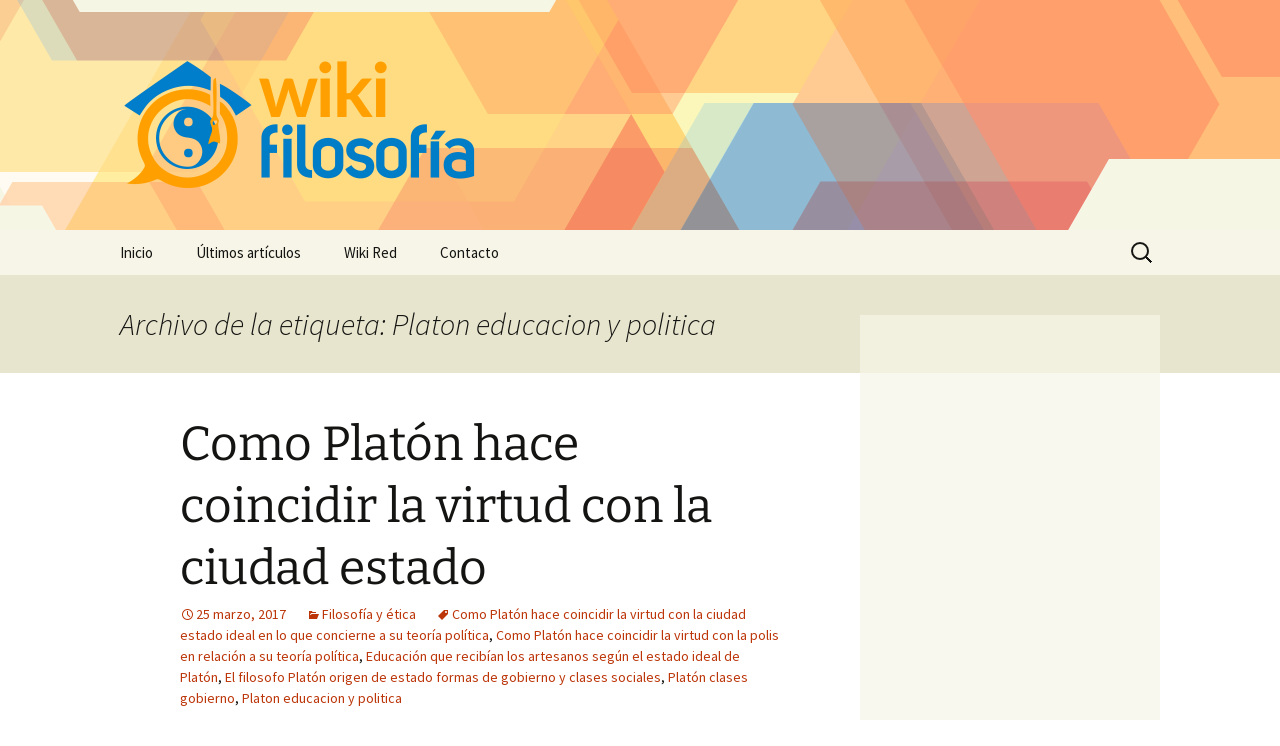

--- FILE ---
content_type: text/html; charset=UTF-8
request_url: https://www.wikifilosofia.net/tag/platon-educacion-y-politica/
body_size: 11013
content:
<!DOCTYPE html>
<!--[if IE 7]>
<html class="ie ie7" lang="es" prefix="og: http://ogp.me/ns# fb: http://ogp.me/ns/fb# article: http://ogp.me/ns/article#">
<![endif]-->
<!--[if IE 8]>
<html class="ie ie8" lang="es" prefix="og: http://ogp.me/ns# fb: http://ogp.me/ns/fb# article: http://ogp.me/ns/article#">
<![endif]-->
<!--[if !(IE 7) | !(IE 8)  ]><!-->
<html lang="es" prefix="og: http://ogp.me/ns# fb: http://ogp.me/ns/fb# article: http://ogp.me/ns/article#">
    <!--<![endif]-->
    <head>
        <meta charset="UTF-8">
        <meta name="viewport" content="width=device-width">
        <title>Platon Educacion Y Politica | Wiki Filosofía</title>
        <link rel="profile" href="http://gmpg.org/xfn/11">
        <link rel="pingback" href="https://www.wikifilosofia.net/xmlrpc.php">
        <!--[if lt IE 9]>
        <script src="https://www.wikifilosofia.net/wp-content/themes/twentythirteen/js/html5.js"></script>
        <![endif]-->
        <meta name='robots' content='max-image-preview:large' />

<!-- SEO Ultimate (http://www.seodesignsolutions.com/wordpress-seo/) -->
	<link rel="canonical" href="https://www.wikifilosofia.net/tag/platon-educacion-y-politica/" />
	<meta name="robots" content="noindex,follow" />
<!-- /SEO Ultimate -->

<script>
window._wpemojiSettings = {"baseUrl":"https:\/\/s.w.org\/images\/core\/emoji\/15.0.3\/72x72\/","ext":".png","svgUrl":"https:\/\/s.w.org\/images\/core\/emoji\/15.0.3\/svg\/","svgExt":".svg","source":{"concatemoji":"https:\/\/www.wikifilosofia.net\/wp-includes\/js\/wp-emoji-release.min.js?ver=6.6.2"}};
/*! This file is auto-generated */
!function(i,n){var o,s,e;function c(e){try{var t={supportTests:e,timestamp:(new Date).valueOf()};sessionStorage.setItem(o,JSON.stringify(t))}catch(e){}}function p(e,t,n){e.clearRect(0,0,e.canvas.width,e.canvas.height),e.fillText(t,0,0);var t=new Uint32Array(e.getImageData(0,0,e.canvas.width,e.canvas.height).data),r=(e.clearRect(0,0,e.canvas.width,e.canvas.height),e.fillText(n,0,0),new Uint32Array(e.getImageData(0,0,e.canvas.width,e.canvas.height).data));return t.every(function(e,t){return e===r[t]})}function u(e,t,n){switch(t){case"flag":return n(e,"\ud83c\udff3\ufe0f\u200d\u26a7\ufe0f","\ud83c\udff3\ufe0f\u200b\u26a7\ufe0f")?!1:!n(e,"\ud83c\uddfa\ud83c\uddf3","\ud83c\uddfa\u200b\ud83c\uddf3")&&!n(e,"\ud83c\udff4\udb40\udc67\udb40\udc62\udb40\udc65\udb40\udc6e\udb40\udc67\udb40\udc7f","\ud83c\udff4\u200b\udb40\udc67\u200b\udb40\udc62\u200b\udb40\udc65\u200b\udb40\udc6e\u200b\udb40\udc67\u200b\udb40\udc7f");case"emoji":return!n(e,"\ud83d\udc26\u200d\u2b1b","\ud83d\udc26\u200b\u2b1b")}return!1}function f(e,t,n){var r="undefined"!=typeof WorkerGlobalScope&&self instanceof WorkerGlobalScope?new OffscreenCanvas(300,150):i.createElement("canvas"),a=r.getContext("2d",{willReadFrequently:!0}),o=(a.textBaseline="top",a.font="600 32px Arial",{});return e.forEach(function(e){o[e]=t(a,e,n)}),o}function t(e){var t=i.createElement("script");t.src=e,t.defer=!0,i.head.appendChild(t)}"undefined"!=typeof Promise&&(o="wpEmojiSettingsSupports",s=["flag","emoji"],n.supports={everything:!0,everythingExceptFlag:!0},e=new Promise(function(e){i.addEventListener("DOMContentLoaded",e,{once:!0})}),new Promise(function(t){var n=function(){try{var e=JSON.parse(sessionStorage.getItem(o));if("object"==typeof e&&"number"==typeof e.timestamp&&(new Date).valueOf()<e.timestamp+604800&&"object"==typeof e.supportTests)return e.supportTests}catch(e){}return null}();if(!n){if("undefined"!=typeof Worker&&"undefined"!=typeof OffscreenCanvas&&"undefined"!=typeof URL&&URL.createObjectURL&&"undefined"!=typeof Blob)try{var e="postMessage("+f.toString()+"("+[JSON.stringify(s),u.toString(),p.toString()].join(",")+"));",r=new Blob([e],{type:"text/javascript"}),a=new Worker(URL.createObjectURL(r),{name:"wpTestEmojiSupports"});return void(a.onmessage=function(e){c(n=e.data),a.terminate(),t(n)})}catch(e){}c(n=f(s,u,p))}t(n)}).then(function(e){for(var t in e)n.supports[t]=e[t],n.supports.everything=n.supports.everything&&n.supports[t],"flag"!==t&&(n.supports.everythingExceptFlag=n.supports.everythingExceptFlag&&n.supports[t]);n.supports.everythingExceptFlag=n.supports.everythingExceptFlag&&!n.supports.flag,n.DOMReady=!1,n.readyCallback=function(){n.DOMReady=!0}}).then(function(){return e}).then(function(){var e;n.supports.everything||(n.readyCallback(),(e=n.source||{}).concatemoji?t(e.concatemoji):e.wpemoji&&e.twemoji&&(t(e.twemoji),t(e.wpemoji)))}))}((window,document),window._wpemojiSettings);
</script>
<style id='wp-emoji-styles-inline-css'>

	img.wp-smiley, img.emoji {
		display: inline !important;
		border: none !important;
		box-shadow: none !important;
		height: 1em !important;
		width: 1em !important;
		margin: 0 0.07em !important;
		vertical-align: -0.1em !important;
		background: none !important;
		padding: 0 !important;
	}
</style>
<link rel='stylesheet' id='wp-block-library-css' href='https://www.wikifilosofia.net/wp-includes/css/dist/block-library/style.min.css?ver=6.6.2' media='all' />
<style id='wp-block-library-theme-inline-css'>
.wp-block-audio :where(figcaption){color:#555;font-size:13px;text-align:center}.is-dark-theme .wp-block-audio :where(figcaption){color:#ffffffa6}.wp-block-audio{margin:0 0 1em}.wp-block-code{border:1px solid #ccc;border-radius:4px;font-family:Menlo,Consolas,monaco,monospace;padding:.8em 1em}.wp-block-embed :where(figcaption){color:#555;font-size:13px;text-align:center}.is-dark-theme .wp-block-embed :where(figcaption){color:#ffffffa6}.wp-block-embed{margin:0 0 1em}.blocks-gallery-caption{color:#555;font-size:13px;text-align:center}.is-dark-theme .blocks-gallery-caption{color:#ffffffa6}:root :where(.wp-block-image figcaption){color:#555;font-size:13px;text-align:center}.is-dark-theme :root :where(.wp-block-image figcaption){color:#ffffffa6}.wp-block-image{margin:0 0 1em}.wp-block-pullquote{border-bottom:4px solid;border-top:4px solid;color:currentColor;margin-bottom:1.75em}.wp-block-pullquote cite,.wp-block-pullquote footer,.wp-block-pullquote__citation{color:currentColor;font-size:.8125em;font-style:normal;text-transform:uppercase}.wp-block-quote{border-left:.25em solid;margin:0 0 1.75em;padding-left:1em}.wp-block-quote cite,.wp-block-quote footer{color:currentColor;font-size:.8125em;font-style:normal;position:relative}.wp-block-quote.has-text-align-right{border-left:none;border-right:.25em solid;padding-left:0;padding-right:1em}.wp-block-quote.has-text-align-center{border:none;padding-left:0}.wp-block-quote.is-large,.wp-block-quote.is-style-large,.wp-block-quote.is-style-plain{border:none}.wp-block-search .wp-block-search__label{font-weight:700}.wp-block-search__button{border:1px solid #ccc;padding:.375em .625em}:where(.wp-block-group.has-background){padding:1.25em 2.375em}.wp-block-separator.has-css-opacity{opacity:.4}.wp-block-separator{border:none;border-bottom:2px solid;margin-left:auto;margin-right:auto}.wp-block-separator.has-alpha-channel-opacity{opacity:1}.wp-block-separator:not(.is-style-wide):not(.is-style-dots){width:100px}.wp-block-separator.has-background:not(.is-style-dots){border-bottom:none;height:1px}.wp-block-separator.has-background:not(.is-style-wide):not(.is-style-dots){height:2px}.wp-block-table{margin:0 0 1em}.wp-block-table td,.wp-block-table th{word-break:normal}.wp-block-table :where(figcaption){color:#555;font-size:13px;text-align:center}.is-dark-theme .wp-block-table :where(figcaption){color:#ffffffa6}.wp-block-video :where(figcaption){color:#555;font-size:13px;text-align:center}.is-dark-theme .wp-block-video :where(figcaption){color:#ffffffa6}.wp-block-video{margin:0 0 1em}:root :where(.wp-block-template-part.has-background){margin-bottom:0;margin-top:0;padding:1.25em 2.375em}
</style>
<style id='classic-theme-styles-inline-css'>
/*! This file is auto-generated */
.wp-block-button__link{color:#fff;background-color:#32373c;border-radius:9999px;box-shadow:none;text-decoration:none;padding:calc(.667em + 2px) calc(1.333em + 2px);font-size:1.125em}.wp-block-file__button{background:#32373c;color:#fff;text-decoration:none}
</style>
<style id='global-styles-inline-css'>
:root{--wp--preset--aspect-ratio--square: 1;--wp--preset--aspect-ratio--4-3: 4/3;--wp--preset--aspect-ratio--3-4: 3/4;--wp--preset--aspect-ratio--3-2: 3/2;--wp--preset--aspect-ratio--2-3: 2/3;--wp--preset--aspect-ratio--16-9: 16/9;--wp--preset--aspect-ratio--9-16: 9/16;--wp--preset--color--black: #000000;--wp--preset--color--cyan-bluish-gray: #abb8c3;--wp--preset--color--white: #fff;--wp--preset--color--pale-pink: #f78da7;--wp--preset--color--vivid-red: #cf2e2e;--wp--preset--color--luminous-vivid-orange: #ff6900;--wp--preset--color--luminous-vivid-amber: #fcb900;--wp--preset--color--light-green-cyan: #7bdcb5;--wp--preset--color--vivid-green-cyan: #00d084;--wp--preset--color--pale-cyan-blue: #8ed1fc;--wp--preset--color--vivid-cyan-blue: #0693e3;--wp--preset--color--vivid-purple: #9b51e0;--wp--preset--color--dark-gray: #141412;--wp--preset--color--red: #bc360a;--wp--preset--color--medium-orange: #db572f;--wp--preset--color--light-orange: #ea9629;--wp--preset--color--yellow: #fbca3c;--wp--preset--color--dark-brown: #220e10;--wp--preset--color--medium-brown: #722d19;--wp--preset--color--light-brown: #eadaa6;--wp--preset--color--beige: #e8e5ce;--wp--preset--color--off-white: #f7f5e7;--wp--preset--gradient--vivid-cyan-blue-to-vivid-purple: linear-gradient(135deg,rgba(6,147,227,1) 0%,rgb(155,81,224) 100%);--wp--preset--gradient--light-green-cyan-to-vivid-green-cyan: linear-gradient(135deg,rgb(122,220,180) 0%,rgb(0,208,130) 100%);--wp--preset--gradient--luminous-vivid-amber-to-luminous-vivid-orange: linear-gradient(135deg,rgba(252,185,0,1) 0%,rgba(255,105,0,1) 100%);--wp--preset--gradient--luminous-vivid-orange-to-vivid-red: linear-gradient(135deg,rgba(255,105,0,1) 0%,rgb(207,46,46) 100%);--wp--preset--gradient--very-light-gray-to-cyan-bluish-gray: linear-gradient(135deg,rgb(238,238,238) 0%,rgb(169,184,195) 100%);--wp--preset--gradient--cool-to-warm-spectrum: linear-gradient(135deg,rgb(74,234,220) 0%,rgb(151,120,209) 20%,rgb(207,42,186) 40%,rgb(238,44,130) 60%,rgb(251,105,98) 80%,rgb(254,248,76) 100%);--wp--preset--gradient--blush-light-purple: linear-gradient(135deg,rgb(255,206,236) 0%,rgb(152,150,240) 100%);--wp--preset--gradient--blush-bordeaux: linear-gradient(135deg,rgb(254,205,165) 0%,rgb(254,45,45) 50%,rgb(107,0,62) 100%);--wp--preset--gradient--luminous-dusk: linear-gradient(135deg,rgb(255,203,112) 0%,rgb(199,81,192) 50%,rgb(65,88,208) 100%);--wp--preset--gradient--pale-ocean: linear-gradient(135deg,rgb(255,245,203) 0%,rgb(182,227,212) 50%,rgb(51,167,181) 100%);--wp--preset--gradient--electric-grass: linear-gradient(135deg,rgb(202,248,128) 0%,rgb(113,206,126) 100%);--wp--preset--gradient--midnight: linear-gradient(135deg,rgb(2,3,129) 0%,rgb(40,116,252) 100%);--wp--preset--gradient--autumn-brown: linear-gradient(135deg, rgba(226,45,15,1) 0%, rgba(158,25,13,1) 100%);--wp--preset--gradient--sunset-yellow: linear-gradient(135deg, rgba(233,139,41,1) 0%, rgba(238,179,95,1) 100%);--wp--preset--gradient--light-sky: linear-gradient(135deg,rgba(228,228,228,1.0) 0%,rgba(208,225,252,1.0) 100%);--wp--preset--gradient--dark-sky: linear-gradient(135deg,rgba(0,0,0,1.0) 0%,rgba(56,61,69,1.0) 100%);--wp--preset--font-size--small: 13px;--wp--preset--font-size--medium: 20px;--wp--preset--font-size--large: 36px;--wp--preset--font-size--x-large: 42px;--wp--preset--spacing--20: 0.44rem;--wp--preset--spacing--30: 0.67rem;--wp--preset--spacing--40: 1rem;--wp--preset--spacing--50: 1.5rem;--wp--preset--spacing--60: 2.25rem;--wp--preset--spacing--70: 3.38rem;--wp--preset--spacing--80: 5.06rem;--wp--preset--shadow--natural: 6px 6px 9px rgba(0, 0, 0, 0.2);--wp--preset--shadow--deep: 12px 12px 50px rgba(0, 0, 0, 0.4);--wp--preset--shadow--sharp: 6px 6px 0px rgba(0, 0, 0, 0.2);--wp--preset--shadow--outlined: 6px 6px 0px -3px rgba(255, 255, 255, 1), 6px 6px rgba(0, 0, 0, 1);--wp--preset--shadow--crisp: 6px 6px 0px rgba(0, 0, 0, 1);}:where(.is-layout-flex){gap: 0.5em;}:where(.is-layout-grid){gap: 0.5em;}body .is-layout-flex{display: flex;}.is-layout-flex{flex-wrap: wrap;align-items: center;}.is-layout-flex > :is(*, div){margin: 0;}body .is-layout-grid{display: grid;}.is-layout-grid > :is(*, div){margin: 0;}:where(.wp-block-columns.is-layout-flex){gap: 2em;}:where(.wp-block-columns.is-layout-grid){gap: 2em;}:where(.wp-block-post-template.is-layout-flex){gap: 1.25em;}:where(.wp-block-post-template.is-layout-grid){gap: 1.25em;}.has-black-color{color: var(--wp--preset--color--black) !important;}.has-cyan-bluish-gray-color{color: var(--wp--preset--color--cyan-bluish-gray) !important;}.has-white-color{color: var(--wp--preset--color--white) !important;}.has-pale-pink-color{color: var(--wp--preset--color--pale-pink) !important;}.has-vivid-red-color{color: var(--wp--preset--color--vivid-red) !important;}.has-luminous-vivid-orange-color{color: var(--wp--preset--color--luminous-vivid-orange) !important;}.has-luminous-vivid-amber-color{color: var(--wp--preset--color--luminous-vivid-amber) !important;}.has-light-green-cyan-color{color: var(--wp--preset--color--light-green-cyan) !important;}.has-vivid-green-cyan-color{color: var(--wp--preset--color--vivid-green-cyan) !important;}.has-pale-cyan-blue-color{color: var(--wp--preset--color--pale-cyan-blue) !important;}.has-vivid-cyan-blue-color{color: var(--wp--preset--color--vivid-cyan-blue) !important;}.has-vivid-purple-color{color: var(--wp--preset--color--vivid-purple) !important;}.has-black-background-color{background-color: var(--wp--preset--color--black) !important;}.has-cyan-bluish-gray-background-color{background-color: var(--wp--preset--color--cyan-bluish-gray) !important;}.has-white-background-color{background-color: var(--wp--preset--color--white) !important;}.has-pale-pink-background-color{background-color: var(--wp--preset--color--pale-pink) !important;}.has-vivid-red-background-color{background-color: var(--wp--preset--color--vivid-red) !important;}.has-luminous-vivid-orange-background-color{background-color: var(--wp--preset--color--luminous-vivid-orange) !important;}.has-luminous-vivid-amber-background-color{background-color: var(--wp--preset--color--luminous-vivid-amber) !important;}.has-light-green-cyan-background-color{background-color: var(--wp--preset--color--light-green-cyan) !important;}.has-vivid-green-cyan-background-color{background-color: var(--wp--preset--color--vivid-green-cyan) !important;}.has-pale-cyan-blue-background-color{background-color: var(--wp--preset--color--pale-cyan-blue) !important;}.has-vivid-cyan-blue-background-color{background-color: var(--wp--preset--color--vivid-cyan-blue) !important;}.has-vivid-purple-background-color{background-color: var(--wp--preset--color--vivid-purple) !important;}.has-black-border-color{border-color: var(--wp--preset--color--black) !important;}.has-cyan-bluish-gray-border-color{border-color: var(--wp--preset--color--cyan-bluish-gray) !important;}.has-white-border-color{border-color: var(--wp--preset--color--white) !important;}.has-pale-pink-border-color{border-color: var(--wp--preset--color--pale-pink) !important;}.has-vivid-red-border-color{border-color: var(--wp--preset--color--vivid-red) !important;}.has-luminous-vivid-orange-border-color{border-color: var(--wp--preset--color--luminous-vivid-orange) !important;}.has-luminous-vivid-amber-border-color{border-color: var(--wp--preset--color--luminous-vivid-amber) !important;}.has-light-green-cyan-border-color{border-color: var(--wp--preset--color--light-green-cyan) !important;}.has-vivid-green-cyan-border-color{border-color: var(--wp--preset--color--vivid-green-cyan) !important;}.has-pale-cyan-blue-border-color{border-color: var(--wp--preset--color--pale-cyan-blue) !important;}.has-vivid-cyan-blue-border-color{border-color: var(--wp--preset--color--vivid-cyan-blue) !important;}.has-vivid-purple-border-color{border-color: var(--wp--preset--color--vivid-purple) !important;}.has-vivid-cyan-blue-to-vivid-purple-gradient-background{background: var(--wp--preset--gradient--vivid-cyan-blue-to-vivid-purple) !important;}.has-light-green-cyan-to-vivid-green-cyan-gradient-background{background: var(--wp--preset--gradient--light-green-cyan-to-vivid-green-cyan) !important;}.has-luminous-vivid-amber-to-luminous-vivid-orange-gradient-background{background: var(--wp--preset--gradient--luminous-vivid-amber-to-luminous-vivid-orange) !important;}.has-luminous-vivid-orange-to-vivid-red-gradient-background{background: var(--wp--preset--gradient--luminous-vivid-orange-to-vivid-red) !important;}.has-very-light-gray-to-cyan-bluish-gray-gradient-background{background: var(--wp--preset--gradient--very-light-gray-to-cyan-bluish-gray) !important;}.has-cool-to-warm-spectrum-gradient-background{background: var(--wp--preset--gradient--cool-to-warm-spectrum) !important;}.has-blush-light-purple-gradient-background{background: var(--wp--preset--gradient--blush-light-purple) !important;}.has-blush-bordeaux-gradient-background{background: var(--wp--preset--gradient--blush-bordeaux) !important;}.has-luminous-dusk-gradient-background{background: var(--wp--preset--gradient--luminous-dusk) !important;}.has-pale-ocean-gradient-background{background: var(--wp--preset--gradient--pale-ocean) !important;}.has-electric-grass-gradient-background{background: var(--wp--preset--gradient--electric-grass) !important;}.has-midnight-gradient-background{background: var(--wp--preset--gradient--midnight) !important;}.has-small-font-size{font-size: var(--wp--preset--font-size--small) !important;}.has-medium-font-size{font-size: var(--wp--preset--font-size--medium) !important;}.has-large-font-size{font-size: var(--wp--preset--font-size--large) !important;}.has-x-large-font-size{font-size: var(--wp--preset--font-size--x-large) !important;}
:where(.wp-block-post-template.is-layout-flex){gap: 1.25em;}:where(.wp-block-post-template.is-layout-grid){gap: 1.25em;}
:where(.wp-block-columns.is-layout-flex){gap: 2em;}:where(.wp-block-columns.is-layout-grid){gap: 2em;}
:root :where(.wp-block-pullquote){font-size: 1.5em;line-height: 1.6;}
</style>
<link rel='stylesheet' id='contact-form-7-css' href='https://www.wikifilosofia.net/wp-content/plugins/contact-form-7/includes/css/styles.css?ver=5.9.8' media='all' />
<link rel='stylesheet' id='twentythirteen-css' href='https://www.wikifilosofia.net/wp-content/themes/twentythirteen/style.css?ver=2013-09-09' media='all' />
<link rel='stylesheet' id='twentythirteen-style-css' href='https://www.wikifilosofia.net/wp-content/themes/wikired/style.css?ver=2013-09-09' media='all' />
<link rel='stylesheet' id='twentythirteen-fonts-css' href='https://www.wikifilosofia.net/wp-content/themes/twentythirteen/fonts/source-sans-pro-plus-bitter.css?ver=20230328' media='all' />
<link rel='stylesheet' id='genericons-css' href='https://www.wikifilosofia.net/wp-content/themes/twentythirteen/genericons/genericons.css?ver=3.0.3' media='all' />
<link rel='stylesheet' id='twentythirteen-block-style-css' href='https://www.wikifilosofia.net/wp-content/themes/twentythirteen/css/blocks.css?ver=20240520' media='all' />
<style id='akismet-widget-style-inline-css'>

			.a-stats {
				--akismet-color-mid-green: #357b49;
				--akismet-color-white: #fff;
				--akismet-color-light-grey: #f6f7f7;

				max-width: 350px;
				width: auto;
			}

			.a-stats * {
				all: unset;
				box-sizing: border-box;
			}

			.a-stats strong {
				font-weight: 600;
			}

			.a-stats a.a-stats__link,
			.a-stats a.a-stats__link:visited,
			.a-stats a.a-stats__link:active {
				background: var(--akismet-color-mid-green);
				border: none;
				box-shadow: none;
				border-radius: 8px;
				color: var(--akismet-color-white);
				cursor: pointer;
				display: block;
				font-family: -apple-system, BlinkMacSystemFont, 'Segoe UI', 'Roboto', 'Oxygen-Sans', 'Ubuntu', 'Cantarell', 'Helvetica Neue', sans-serif;
				font-weight: 500;
				padding: 12px;
				text-align: center;
				text-decoration: none;
				transition: all 0.2s ease;
			}

			/* Extra specificity to deal with TwentyTwentyOne focus style */
			.widget .a-stats a.a-stats__link:focus {
				background: var(--akismet-color-mid-green);
				color: var(--akismet-color-white);
				text-decoration: none;
			}

			.a-stats a.a-stats__link:hover {
				filter: brightness(110%);
				box-shadow: 0 4px 12px rgba(0, 0, 0, 0.06), 0 0 2px rgba(0, 0, 0, 0.16);
			}

			.a-stats .count {
				color: var(--akismet-color-white);
				display: block;
				font-size: 1.5em;
				line-height: 1.4;
				padding: 0 13px;
				white-space: nowrap;
			}
		
</style>
<script src="https://www.wikifilosofia.net/wp-includes/js/jquery/jquery.min.js?ver=3.7.1" id="jquery-core-js"></script>
<script src="https://www.wikifilosofia.net/wp-includes/js/jquery/jquery-migrate.min.js?ver=3.4.1" id="jquery-migrate-js"></script>
<script src="https://www.wikifilosofia.net/wp-content/themes/twentythirteen/js/functions.js?ver=20230526" id="twentythirteen-script-js" defer data-wp-strategy="defer"></script>
<link rel="https://api.w.org/" href="https://www.wikifilosofia.net/wp-json/" /><link rel="alternate" title="JSON" type="application/json" href="https://www.wikifilosofia.net/wp-json/wp/v2/tags/3241" />      <script async src="https://pagead2.googlesyndication.com/pagead/js/adsbygoogle.js?client=ca-pub-3070517698254187" crossorigin="anonymous"></script>
          <link rel="shortcut icon" href="https://www.wikifilosofia.net/wp-content/themes/wikired/icons/wikifilosofia.png" />
    	<style type="text/css" id="twentythirteen-header-css">
		.site-header {
		background: url(https://www.wikifilosofia.net/wp-content/themes/wikired/images/bg.png) no-repeat scroll top;
		background-size: 1600px auto;
	}
	@media (max-width: 767px) {
		.site-header {
			background-size: 768px auto;
		}
	}
	@media (max-width: 359px) {
		.site-header {
			background-size: 360px auto;
		}
	}
			</style>
	
        <!-- Google Analytics-->
        <script>
            (function(i, s, o, g, r, a, m) {
                i['GoogleAnalyticsObject'] = r;
                i[r] = i[r] || function() {
                    (i[r].q = i[r].q || []).push(arguments)
                }, i[r].l = 1 * new Date();
                a = s.createElement(o),
                        m = s.getElementsByTagName(o)[0];
                a.async = 1;
                a.src = g;
                m.parentNode.insertBefore(a, m)
            })(window, document, 'script', '//www.google-analytics.com/analytics.js', 'ga');

            ga('create', 'UA-44690872-1');
            ga('send', 'pageview');
        </script>
    </head>

    <body class="archive tag tag-platon-educacion-y-politica tag-3241 wp-embed-responsive single-author sidebar">
        <div id="page" class="hfeed site">
            <header id="masthead" class="site-header" role="banner">
                <a class="home-link" href="https://www.wikifilosofia.net/" title="Wiki Filosofía" rel="home">
                    <h1 class="site-title"><img src="https://www.wikifilosofia.net/wp-content/themes/wikired/logos/wikifilosofia.png" alt="Wiki Filosofía" /></h1>
                </a>

                <div id="navbar" class="navbar">
                    <nav id="site-navigation" class="navigation main-navigation" role="navigation">
                        <h3 class="menu-toggle">Menú</h3>
                        <a class="screen-reader-text skip-link" href="#content" title="Saltar al contenido">Saltar al contenido</a>
<div class="nav-menu"><ul>
<li class="page_item page-item-9"><a href="https://www.wikifilosofia.net/">Inicio</a></li>
<li class="page_item page-item-10 current_page_parent"><a href="https://www.wikifilosofia.net/ultimos-articulos/">Últimos artículos</a></li>
<li class="page_item page-item-12"><a href="https://www.wikifilosofia.net/acerca-de/">Wiki Red</a></li>
<li class="page_item page-item-11"><a href="https://www.wikifilosofia.net/contacto/">Contacto</a></li>
</ul></div>
<form role="search" method="get" class="search-form" action="https://www.wikifilosofia.net/">
				<label>
					<span class="screen-reader-text">Buscar:</span>
					<input type="search" class="search-field" placeholder="Buscar &hellip;" value="" name="s" />
				</label>
				<input type="submit" class="search-submit" value="Buscar" />
			</form>                    </nav><!-- #site-navigation -->
                </div><!-- #navbar -->
            </header><!-- #masthead -->

            <div id="main" class="site-main">

	<div id="primary" class="content-area">
		<div id="content" class="site-content" role="main">

					<header class="archive-header">
				<h1 class="archive-title">
				Archivo de la etiqueta: Platon educacion y politica				</h1>

							</header><!-- .archive-header -->

							
<article id="post-3846" class="post-3846 post type-post status-publish format-standard hentry category-filosofia-y-etica tag-como-platon-hace-coincidir-la-virtud-con-la-ciudad-estado-ideal-en-lo-que-concierne-a-su-teoria-politica tag-como-platon-hace-coincidir-la-virtud-con-la-polis-en-relacion-a-su-teoria-politica tag-educacion-que-recibian-los-artesanos-segun-el-estado-ideal-de-platon tag-el-filosofo-platon-origen-de-estado-formas-de-gobierno-y-clases-sociales tag-platon-clases-gobierno tag-platon-educacion-y-politica">
	<header class="entry-header">
		
				<h1 class="entry-title">
			<a href="https://www.wikifilosofia.net/como-platon-hace-coincidir-la-virtud-con-la-ciudad-estado-4/" rel="bookmark">Como Platón hace coincidir la virtud con la ciudad estado</a>
		</h1>
		
		<div class="entry-meta">
			<span class="date"><a href="https://www.wikifilosofia.net/como-platon-hace-coincidir-la-virtud-con-la-ciudad-estado-4/" title="Enlace permanente a Como Platón hace coincidir la virtud con la ciudad estado" rel="bookmark"><time class="entry-date" datetime="2017-03-25T08:35:46+00:00">25 marzo, 2017</time></a></span><span class="categories-links"><a href="https://www.wikifilosofia.net/temas/filosofia-y-etica/" rel="category tag">Filosofía y ética</a></span><span class="tags-links"><a href="https://www.wikifilosofia.net/tag/como-platon-hace-coincidir-la-virtud-con-la-ciudad-estado-ideal-en-lo-que-concierne-a-su-teoria-politica/" rel="tag">Como Platón hace coincidir la virtud con la ciudad estado ideal en lo que concierne a su teoría política</a>, <a href="https://www.wikifilosofia.net/tag/como-platon-hace-coincidir-la-virtud-con-la-polis-en-relacion-a-su-teoria-politica/" rel="tag">Como Platón hace coincidir la virtud con la polis en relación a su teoría política</a>, <a href="https://www.wikifilosofia.net/tag/educacion-que-recibian-los-artesanos-segun-el-estado-ideal-de-platon/" rel="tag">Educación que recibían los artesanos según el estado ideal de Platón</a>, <a href="https://www.wikifilosofia.net/tag/el-filosofo-platon-origen-de-estado-formas-de-gobierno-y-clases-sociales/" rel="tag">El filosofo Platón origen de estado formas de gobierno y clases sociales</a>, <a href="https://www.wikifilosofia.net/tag/platon-clases-gobierno/" rel="tag">Platón clases gobierno</a>, <a href="https://www.wikifilosofia.net/tag/platon-educacion-y-politica/" rel="tag">Platon educacion y politica</a></span><span class="author vcard"><a class="url fn n" href="https://www.wikifilosofia.net/author/wiki/" title="Ver todas las entradas de wiki" rel="author">wiki</a></span>					</div><!-- .entry-meta -->
	</header><!-- .entry-header -->

		<div class="entry-content">
		<div style="float:right;padding:5px;"><style>
.adcontent { width:336px;height:280px }
@media(max-width: 500px) { .adcontent { width: 200px; height: 200px; } }
</style>
<ins class="adsbygoogle adcontent"
     style="display:block;"
     data-ad-client="ca-pub-3070517698254187"
     data-ad-slot="9177085755"></ins>
<script>
(adsbygoogle = window.adsbygoogle || []).push({});
</script></div><h3>Tª del Estado Justo y del ffo gobernante</h3><p lang="ca-es" style="margin-bottom:.35cm;line-height:115%;" xml:lang="ca-es"><span style="text-indent:1.25cm;"> El origen de la filosofía platónica es ético-político: investigar
Los fundamentos del Estado Justo, en el convencimiento de que una
Justificación idéntica explicará las virtudes humanas (pues para
Los griegos, la dimensión ética del hombre es indisoluble</span><span style="text-indent:1.25cm;">
De su dimensión política. El hombre, dirá Aristóteles más tarde,
Es un “</span><em style="text-indent:1.25cm;"><strong>animal político</strong></em><span style="text-indent:1.25cm;">”,aludiendo con ello a la capacidad
única de éste para darse a sí mismo una constitución y unas
 <a href="https://www.wikifilosofia.net/como-platon-hace-coincidir-la-virtud-con-la-ciudad-estado-4/#more-3846" class="more-link">Seguir leyendo &#8220;Como Platón hace coincidir la virtud con la ciudad estado&#8221; &raquo;</a></span></p>	</div><!-- .entry-content -->
	
	<footer class="entry-meta">
					<div class="comments-link">
				<a href="https://www.wikifilosofia.net/como-platon-hace-coincidir-la-virtud-con-la-ciudad-estado-4/#respond"><span class="leave-reply">Deja un comentario</span></a>			</div><!-- .comments-link -->
		
			</footer><!-- .entry-meta -->
</article><!-- #post -->
							
<article id="post-2699" class="post-2699 post type-post status-publish format-standard hentry category-filosofia tag-educacion tag-educacion-y-conocimiento-de-platon tag-educacion-y-politica-en-platon tag-platon-educacion-y-politica tag-politica-y-educacion-platon tag-politica-y-filosofo-gobernante-segun-platon tag-relacion-entre-politica tag-retorno-a-la-caverna-y-las-tinieblas-platon">
	<header class="entry-header">
		
				<h1 class="entry-title">
			<a href="https://www.wikifilosofia.net/platon-politica-y-educacion-3/" rel="bookmark">Platón política y educación</a>
		</h1>
		
		<div class="entry-meta">
			<span class="date"><a href="https://www.wikifilosofia.net/platon-politica-y-educacion-3/" title="Enlace permanente a Platón política y educación" rel="bookmark"><time class="entry-date" datetime="2016-05-26T12:25:59+00:00">26 mayo, 2016</time></a></span><span class="categories-links"><a href="https://www.wikifilosofia.net/temas/filosofia/" rel="category tag">Filosofía</a></span><span class="tags-links"><a href="https://www.wikifilosofia.net/tag/educacion/" rel="tag">Educacion</a>, <a href="https://www.wikifilosofia.net/tag/educacion-y-conocimiento-de-platon/" rel="tag">educacion y conocimiento de platon</a>, <a href="https://www.wikifilosofia.net/tag/educacion-y-politica-en-platon/" rel="tag">Educacion y politica en platon</a>, <a href="https://www.wikifilosofia.net/tag/platon-educacion-y-politica/" rel="tag">Platon educacion y politica</a>, <a href="https://www.wikifilosofia.net/tag/politica-y-educacion-platon/" rel="tag">Politica y educacion platon</a>, <a href="https://www.wikifilosofia.net/tag/politica-y-filosofo-gobernante-segun-platon/" rel="tag">politica y filosofo gobernante segun platon</a>, <a href="https://www.wikifilosofia.net/tag/relacion-entre-politica/" rel="tag">Relacion entre politica</a>, <a href="https://www.wikifilosofia.net/tag/retorno-a-la-caverna-y-las-tinieblas-platon/" rel="tag">Retorno a la caverna y las tinieblas Platón</a></span><span class="author vcard"><a class="url fn n" href="https://www.wikifilosofia.net/author/wiki/" title="Ver todas las entradas de wiki" rel="author">wiki</a></span>					</div><!-- .entry-meta -->
	</header><!-- .entry-header -->

		<div class="entry-content">
		<p style="font-style:normal;font-weight:normal;">Educación y <strong>gobierno</strong> de la <strong>ciudad</strong></p><p style="font-style:normal;font-weight:normal;">El título propuesto para la redacción plantea una cuestión fundamental en el pensamiento de Platón y, especialmente, en su obra La República: la relación entre la <strong>educación</strong> y el gobierno de la ciudad.</p><p style="font-style:normal;font-weight:normal;">La importancia del tema se inscribe en el contexto socio-político del autor, en el que la derrota ante Esparta y las posteriores convulsiones políticas (los abusos del gobierno de los Treinta Tiranos y la llegada de una democracia que fue capaz de condenar  <a href="https://www.wikifilosofia.net/platon-politica-y-educacion-3/#more-2699" class="more-link">Seguir leyendo &#8220;Platón política y educación&#8221; &raquo;</a></p>	</div><!-- .entry-content -->
	
	<footer class="entry-meta">
					<div class="comments-link">
				<a href="https://www.wikifilosofia.net/platon-politica-y-educacion-3/#respond"><span class="leave-reply">Deja un comentario</span></a>			</div><!-- .comments-link -->
		
			</footer><!-- .entry-meta -->
</article><!-- #post -->
							
<article id="post-2214" class="post-2214 post type-post status-publish format-standard hentry category-filosofia tag-educacion tag-educacion-y-conocimiento-de-platon tag-educacion-y-politica-en-platon tag-platon-educacion-y-politica tag-politica-y-educacion-platon tag-politica-y-filosofo-gobernante-segun-platon tag-relacion-entre-politica">
	<header class="entry-header">
		
				<h1 class="entry-title">
			<a href="https://www.wikifilosofia.net/platon-politica-y-educacion-2/" rel="bookmark">Platón política y educación</a>
		</h1>
		
		<div class="entry-meta">
			<span class="date"><a href="https://www.wikifilosofia.net/platon-politica-y-educacion-2/" title="Enlace permanente a Platón política y educación" rel="bookmark"><time class="entry-date" datetime="2015-12-11T08:12:42+00:00">11 diciembre, 2015</time></a></span><span class="categories-links"><a href="https://www.wikifilosofia.net/temas/filosofia/" rel="category tag">Filosofía</a></span><span class="tags-links"><a href="https://www.wikifilosofia.net/tag/educacion/" rel="tag">Educacion</a>, <a href="https://www.wikifilosofia.net/tag/educacion-y-conocimiento-de-platon/" rel="tag">educacion y conocimiento de platon</a>, <a href="https://www.wikifilosofia.net/tag/educacion-y-politica-en-platon/" rel="tag">Educacion y politica en platon</a>, <a href="https://www.wikifilosofia.net/tag/platon-educacion-y-politica/" rel="tag">Platon educacion y politica</a>, <a href="https://www.wikifilosofia.net/tag/politica-y-educacion-platon/" rel="tag">Politica y educacion platon</a>, <a href="https://www.wikifilosofia.net/tag/politica-y-filosofo-gobernante-segun-platon/" rel="tag">politica y filosofo gobernante segun platon</a>, <a href="https://www.wikifilosofia.net/tag/relacion-entre-politica/" rel="tag">Relacion entre politica</a></span><span class="author vcard"><a class="url fn n" href="https://www.wikifilosofia.net/author/wiki/" title="Ver todas las entradas de wiki" rel="author">wiki</a></span>					</div><!-- .entry-meta -->
	</header><!-- .entry-header -->

		<div class="entry-content">
		<div><div><div><div><div><div><div><div><div><p>[1. Introducción]<br />Esta redacción plantea el problema de la relación entre el <strong>conocimiento</strong> de la verdad y el buen <strong>gobierno</strong> de la ciudad: ¿Se requiere algún tipo de conocimiento especial para <strong>gobernar</strong> un Estado? ¿O, por el contrario, cualquiera está capacitado para asumir tareas de <strong>gobernante</strong>?<br />Por otra parte, ¿qué se entiende por conocimiento de la verdad? ¿Es posible acaso acceder al conocimiento verdadero de lo real? ¿Y de qué manera puede ser útil este conocimiento para gobernar una  <a href="https://www.wikifilosofia.net/platon-politica-y-educacion-2/#more-2214" class="more-link">Seguir leyendo &#8220;Platón política y educación&#8221; &raquo;</a></p></div></div></div></div></div></div></div></div></div>	</div><!-- .entry-content -->
	
	<footer class="entry-meta">
					<div class="comments-link">
				<a href="https://www.wikifilosofia.net/platon-politica-y-educacion-2/#respond"><span class="leave-reply">Deja un comentario</span></a>			</div><!-- .comments-link -->
		
			</footer><!-- .entry-meta -->
</article><!-- #post -->
							
<article id="post-1591" class="post-1591 post type-post status-publish format-standard hentry category-filosofia tag-educacion-y-politica-en-platon tag-platon-educacion-y-politica tag-platon-politica-y-educacion tag-politica-y-educacion-en-platon">
	<header class="entry-header">
		
				<h1 class="entry-title">
			<a href="https://www.wikifilosofia.net/educacion-y-politica-de-platon/" rel="bookmark">Educacion y politica de platon</a>
		</h1>
		
		<div class="entry-meta">
			<span class="date"><a href="https://www.wikifilosofia.net/educacion-y-politica-de-platon/" title="Enlace permanente a Educacion y politica de platon" rel="bookmark"><time class="entry-date" datetime="2015-03-19T17:42:24+00:00">19 marzo, 2015</time></a></span><span class="categories-links"><a href="https://www.wikifilosofia.net/temas/filosofia/" rel="category tag">Filosofía</a></span><span class="tags-links"><a href="https://www.wikifilosofia.net/tag/educacion-y-politica-en-platon/" rel="tag">Educacion y politica en platon</a>, <a href="https://www.wikifilosofia.net/tag/platon-educacion-y-politica/" rel="tag">Platon educacion y politica</a>, <a href="https://www.wikifilosofia.net/tag/platon-politica-y-educacion/" rel="tag">Platon politica y educacion</a>, <a href="https://www.wikifilosofia.net/tag/politica-y-educacion-en-platon/" rel="tag">Politica y educacion en platon</a></span><span class="author vcard"><a class="url fn n" href="https://www.wikifilosofia.net/author/wiki/" title="Ver todas las entradas de wiki" rel="author">wiki</a></span>					</div><!-- .entry-meta -->
	</header><!-- .entry-header -->

		<div class="entry-content">
		<div>Agustinismo político(San Agustin) se dio cuenta que el cristianismo aumento su poder por influencia política alcanzando niveles altos en la <strong>sociedad</strong>,se caracterizo por su eclecticismo, el problema es que se eligio como única religión verdadera,religión excluyente, va aser consciente de que nuestro reino esta en nuestro mundo, la iglesia tiene que estar cerca del poder, porqie este mundo es también nuestro reino, la ciudad de dios esta en la tierra y no en el cielo, los reyes tienen que dejarse  <a href="https://www.wikifilosofia.net/educacion-y-politica-de-platon/#more-1591" class="more-link">Seguir leyendo &#8220;Educacion y politica de platon&#8221; &raquo;</a></div>	</div><!-- .entry-content -->
	
	<footer class="entry-meta">
					<div class="comments-link">
				<a href="https://www.wikifilosofia.net/educacion-y-politica-de-platon/#respond"><span class="leave-reply">Deja un comentario</span></a>			</div><!-- .comments-link -->
		
			</footer><!-- .entry-meta -->
</article><!-- #post -->
			
			
		
		</div><!-- #content -->
	</div><!-- #primary -->

    <div id="tertiary" class="sidebar-container" role="complementary">
        <div class="sidebar-inner">
            <div class="widget-area">
                <aside id="wikiapuntes_sidebar-2" class="widget widget_wikiapuntes_sidebar">    <div class="textwidget" style="text-align:center">
              <!-- WikiRed: lateral -->
        <ins class="adsbygoogle"
             style="display:inline-block;width:95%;height: 600px"
             data-ad-client="ca-pub-3070517698254187"
             data-ad-slot="2990951354"></ins>
        <script>
          (adsbygoogle = window.adsbygoogle || []).push({});
        </script>
          </div>
    </aside>
                <aside id="text-2" class="widget widget_text">
                    <h3 class="widget-title">Wiki Red</h3>
                    <div class="textwidget">
                        <ul id="links-wikired">
                            <li><a href="https://www.wikiciencias.net/" title="Apuntes y notas sobre ciencia y tecnología"><img src="https://www.wikifilosofia.net/wp-content/themes/wikired/icons/wikiciencias.png" />Ciencias</a></li><li><a href="https://www.wikibiologia.net/" title="Apuntes y notas sobre biología, medicina y salud"><img src="https://www.wikifilosofia.net/wp-content/themes/wikired/icons/wikibiologia.png" />Biología</a></li><li><a href="https://www.wikigeografia.net/" title="Apuntes y notas sobre geografía, ciencias sociales y demografía"><img src="https://www.wikifilosofia.net/wp-content/themes/wikired/icons/wikigeografia.png" />Geografía</a></li><li><a href="https://www.wikiliteratura.net/" title="Apuntes y notas sobre lengua, lingüística y literatura"><img src="https://www.wikifilosofia.net/wp-content/themes/wikired/icons/wikiliteratura.png" />Literatura</a></li><li><a href="https://www.wikihistoria.net/" title="Apuntes y notas sobre historia"><img src="https://www.wikifilosofia.net/wp-content/themes/wikired/icons/wikihistoria.png" />Historia</a></li><li class="active"><a href="https://www.wikifilosofia.net/" title="Los mejores apuntes y recursos de Filosofía"><img src="https://www.wikifilosofia.net/wp-content/themes/wikired/icons/wikifilosofia.png" />Filosofía</a></li><li><a href="https://www.wikiderecho.net/" title="Apuntes sobre derecho y ley"><img src="https://www.wikifilosofia.net/wp-content/themes/wikired/icons/wikiderecho.png" />Derecho</a></li><li><a href="https://www.wikieconomia.net/" title="Apuntes y notas de economía"><img src="https://www.wikifilosofia.net/wp-content/themes/wikired/icons/wikieconomia.png" />Economía</a></li>
                        </ul>
                    </div>
                </aside>
                <div style="clear: both"></div>
            </div><!-- .widget-area -->
        </div><!-- .sidebar-inner -->
    </div><!-- #tertiary -->

</div><!-- #main -->
<footer id="colophon" class="site-footer" role="contentinfo">
    	<div id="secondary" class="sidebar-container" role="complementary">
		<div class="widget-area">
			<aside id="search-2" class="widget widget_search"><form role="search" method="get" class="search-form" action="https://www.wikifilosofia.net/">
				<label>
					<span class="screen-reader-text">Buscar:</span>
					<input type="search" class="search-field" placeholder="Buscar &hellip;" value="" name="s" />
				</label>
				<input type="submit" class="search-submit" value="Buscar" />
			</form></aside>
		<aside id="recent-posts-3" class="widget widget_recent_entries">
		<h3 class="widget-title">Últimos aportes</h3><nav aria-label="Últimos aportes">
		<ul>
											<li>
					<a href="https://www.wikifilosofia.net/libertad-responsabilidad-y-etica-conceptos-y-teorias-filosoficas/">Libertad, Responsabilidad y Ética: Conceptos y Teorías Filosóficas</a>
									</li>
											<li>
					<a href="https://www.wikifilosofia.net/conceptos-fundamentales-en-filosofia-politica-platon-marx-e-locke/">Conceptos Fundamentales en Filosofía Política: Platón, Marx e Locke</a>
									</li>
											<li>
					<a href="https://www.wikifilosofia.net/la-critica-radical-de-nietzsche-etica-politica-metafisica-y-mas/">La Crítica Radical de Nietzsche: Ética, Política, Metafísica y Más</a>
									</li>
											<li>
					<a href="https://www.wikifilosofia.net/la-concepcion-marxista-materialismo-historico-politica-y-el-ser-humano/">La Concepción Marxista: Materialismo Histórico, Política y el Ser Humano</a>
									</li>
											<li>
					<a href="https://www.wikifilosofia.net/el-universo-mecanicista-de-descartes-y-el-nacimiento-de-la-ciencia-experimental/">El Universo Mecanicista de Descartes y el Nacimiento de la Ciencia Experimental</a>
									</li>
					</ul>

		</nav></aside><aside id="categories-2" class="widget widget_categories"><h3 class="widget-title">Wiki Filosofía</h3><nav aria-label="Wiki Filosofía">
			<ul>
					<li class="cat-item cat-item-61"><a href="https://www.wikifilosofia.net/temas/filosofia/">Filosofía</a>
</li>
	<li class="cat-item cat-item-2"><a href="https://www.wikifilosofia.net/temas/filosofia-y-etica/">Filosofía y ética</a>
</li>
			</ul>

			</nav></aside>		</div><!-- .widget-area -->
	</div><!-- #secondary -->

    <div class="site-info">
                &copy; <a href="/">Wiki Filosofía</a>, 2025    </div><!-- .site-info -->
</footer><!-- #colophon -->
</div><!-- #page -->

<!-- W3TC-include-js-head -->

<div id="su-footer-links" style="text-align: center;"></div><script src="https://www.wikifilosofia.net/wp-includes/js/dist/hooks.min.js?ver=2810c76e705dd1a53b18" id="wp-hooks-js"></script>
<script src="https://www.wikifilosofia.net/wp-includes/js/dist/i18n.min.js?ver=5e580eb46a90c2b997e6" id="wp-i18n-js"></script>
<script id="wp-i18n-js-after">
wp.i18n.setLocaleData( { 'text direction\u0004ltr': [ 'ltr' ] } );
</script>
<script src="https://www.wikifilosofia.net/wp-content/plugins/contact-form-7/includes/swv/js/index.js?ver=5.9.8" id="swv-js"></script>
<script id="contact-form-7-js-extra">
var wpcf7 = {"api":{"root":"https:\/\/www.wikifilosofia.net\/wp-json\/","namespace":"contact-form-7\/v1"},"cached":"1"};
</script>
<script id="contact-form-7-js-translations">
( function( domain, translations ) {
	var localeData = translations.locale_data[ domain ] || translations.locale_data.messages;
	localeData[""].domain = domain;
	wp.i18n.setLocaleData( localeData, domain );
} )( "contact-form-7", {"translation-revision-date":"2024-07-17 09:00:42+0000","generator":"GlotPress\/4.0.1","domain":"messages","locale_data":{"messages":{"":{"domain":"messages","plural-forms":"nplurals=2; plural=n != 1;","lang":"es"},"This contact form is placed in the wrong place.":["Este formulario de contacto est\u00e1 situado en el lugar incorrecto."],"Error:":["Error:"]}},"comment":{"reference":"includes\/js\/index.js"}} );
</script>
<script src="https://www.wikifilosofia.net/wp-content/plugins/contact-form-7/includes/js/index.js?ver=5.9.8" id="contact-form-7-js"></script>
<script src="https://www.wikifilosofia.net/wp-includes/js/imagesloaded.min.js?ver=5.0.0" id="imagesloaded-js"></script>
<script src="https://www.wikifilosofia.net/wp-includes/js/masonry.min.js?ver=4.2.2" id="masonry-js"></script>
<script src="https://www.wikifilosofia.net/wp-includes/js/jquery/jquery.masonry.min.js?ver=3.1.2b" id="jquery-masonry-js"></script>
</body>
</html>
<!--
Performance optimized by W3 Total Cache. Learn more: https://www.boldgrid.com/w3-total-cache/

Almacenamiento en caché de páginas con Disk: Enhanced 

Served from: www.wikifilosofia.net @ 2025-04-30 14:01:27 by W3 Total Cache
-->

--- FILE ---
content_type: text/html; charset=utf-8
request_url: https://www.google.com/recaptcha/api2/aframe
body_size: 266
content:
<!DOCTYPE HTML><html><head><meta http-equiv="content-type" content="text/html; charset=UTF-8"></head><body><script nonce="U16w3MVZuZl1bhpR9zdTqg">/** Anti-fraud and anti-abuse applications only. See google.com/recaptcha */ try{var clients={'sodar':'https://pagead2.googlesyndication.com/pagead/sodar?'};window.addEventListener("message",function(a){try{if(a.source===window.parent){var b=JSON.parse(a.data);var c=clients[b['id']];if(c){var d=document.createElement('img');d.src=c+b['params']+'&rc='+(localStorage.getItem("rc::a")?sessionStorage.getItem("rc::b"):"");window.document.body.appendChild(d);sessionStorage.setItem("rc::e",parseInt(sessionStorage.getItem("rc::e")||0)+1);localStorage.setItem("rc::h",'1769769549124');}}}catch(b){}});window.parent.postMessage("_grecaptcha_ready", "*");}catch(b){}</script></body></html>